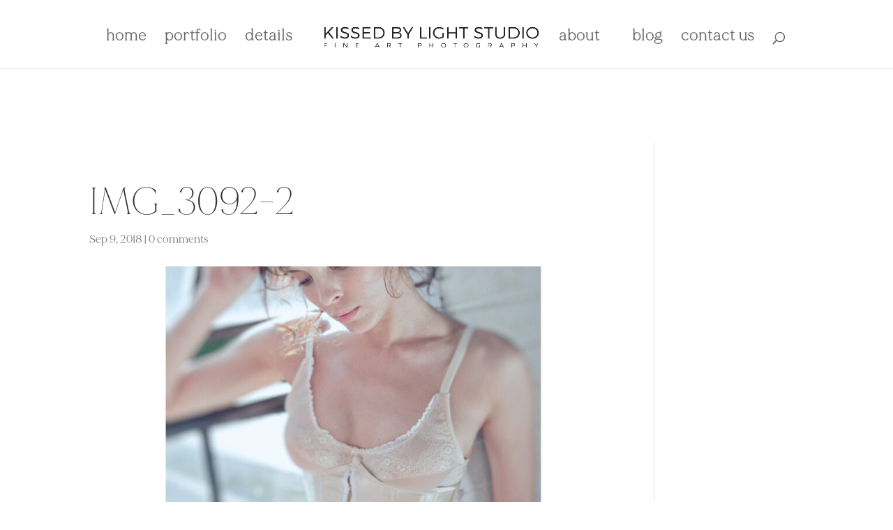

--- FILE ---
content_type: text/html; charset=UTF-8
request_url: https://kissedbylightphoto.com/img_3092-2/
body_size: 10550
content:
<!DOCTYPE html>
<html dir="ltr" lang="en-US" prefix="og: https://ogp.me/ns#">
<head>
	<meta charset="UTF-8" />
<meta http-equiv="X-UA-Compatible" content="IE=edge">
	<link rel="pingback" href="https://kissedbylightphoto.com/xmlrpc.php" />

	<script type="04480a1369ac227639653d7b-text/javascript">
		document.documentElement.className = 'js';
	</script>
	
	<title>IMG_3092-2 | Kissed by Light</title>
<style id="et-divi-userfonts">@font-face { font-family: "Made Mirage"; font-display: swap;  src: url("https://kissedbylightphoto.com/wp-content/uploads/et-fonts/MADE-Mirage-Thin-PERSONAL-USE.otf") format("opentype"); }@font-face { font-family: "Made MIRAGE regular"; font-display: swap;  src: url("https://kissedbylightphoto.com/wp-content/uploads/et-fonts/MADE-Mirage-Regular-PERSONAL-USE.otf") format("opentype"); }</style>
		<!-- All in One SEO 4.9.3 - aioseo.com -->
	<meta name="robots" content="max-image-preview:large" />
	<meta name="author" content="kissedbylight"/>
	<meta name="google-site-verification" content="CTvxnDxXjBnwRDoC1F7UCuF-pQ4x6mDjjA6X_oRH0IQ" />
	<link rel="canonical" href="https://kissedbylightphoto.com/img_3092-2/" />
	<meta name="generator" content="All in One SEO (AIOSEO) 4.9.3" />
		<meta property="og:locale" content="en_US" />
		<meta property="og:site_name" content="Kissed by Light" />
		<meta property="og:type" content="article" />
		<meta property="og:title" content="IMG_3092-2 | Kissed by Light" />
		<meta property="og:url" content="https://kissedbylightphoto.com/img_3092-2/" />
		<meta property="article:published_time" content="2018-09-09T21:07:04+00:00" />
		<meta property="article:modified_time" content="2018-09-09T21:07:04+00:00" />
		<meta name="twitter:card" content="summary_large_image" />
		<meta name="twitter:title" content="IMG_3092-2 | Kissed by Light" />
		<script type="application/ld+json" class="aioseo-schema">
			{"@context":"https:\/\/schema.org","@graph":[{"@type":"BreadcrumbList","@id":"https:\/\/kissedbylightphoto.com\/img_3092-2\/#breadcrumblist","itemListElement":[{"@type":"ListItem","@id":"https:\/\/kissedbylightphoto.com#listItem","position":1,"name":"Home","item":"https:\/\/kissedbylightphoto.com","nextItem":{"@type":"ListItem","@id":"https:\/\/kissedbylightphoto.com\/img_3092-2\/#listItem","name":"IMG_3092-2"}},{"@type":"ListItem","@id":"https:\/\/kissedbylightphoto.com\/img_3092-2\/#listItem","position":2,"name":"IMG_3092-2","previousItem":{"@type":"ListItem","@id":"https:\/\/kissedbylightphoto.com#listItem","name":"Home"}}]},{"@type":"ItemPage","@id":"https:\/\/kissedbylightphoto.com\/img_3092-2\/#itempage","url":"https:\/\/kissedbylightphoto.com\/img_3092-2\/","name":"IMG_3092-2 | Kissed by Light","inLanguage":"en-US","isPartOf":{"@id":"https:\/\/kissedbylightphoto.com\/#website"},"breadcrumb":{"@id":"https:\/\/kissedbylightphoto.com\/img_3092-2\/#breadcrumblist"},"author":{"@id":"https:\/\/kissedbylightphoto.com\/author\/kissedbylight\/#author"},"creator":{"@id":"https:\/\/kissedbylightphoto.com\/author\/kissedbylight\/#author"},"datePublished":"2018-09-09T21:07:04+00:00","dateModified":"2018-09-09T21:07:04+00:00"},{"@type":"Organization","@id":"https:\/\/kissedbylightphoto.com\/#organization","name":"Kissed By Light Photography","description":"Toronto Boudoir Photography","url":"https:\/\/kissedbylightphoto.com\/","logo":{"@type":"ImageObject","url":"https:\/\/kissedbylightphoto.com\/wp-content\/uploads\/2018\/09\/IMG_3092-2.jpg","@id":"https:\/\/kissedbylightphoto.com\/img_3092-2\/#organizationLogo"},"image":{"@id":"https:\/\/kissedbylightphoto.com\/img_3092-2\/#organizationLogo"}},{"@type":"Person","@id":"https:\/\/kissedbylightphoto.com\/author\/kissedbylight\/#author","url":"https:\/\/kissedbylightphoto.com\/author\/kissedbylight\/","name":"kissedbylight","image":{"@type":"ImageObject","@id":"https:\/\/kissedbylightphoto.com\/img_3092-2\/#authorImage","url":"https:\/\/kissedbylightphoto.com\/wp-content\/litespeed\/avatar\/f3f4bf11943322666cf7db98490462ac.jpg?ver=1768026288","width":96,"height":96,"caption":"kissedbylight"}},{"@type":"WebSite","@id":"https:\/\/kissedbylightphoto.com\/#website","url":"https:\/\/kissedbylightphoto.com\/","name":"Toronto Boudoir Photography | Kissed by Light Studio","alternateName":"Toronto Photography Studio","description":"Toronto Boudoir Photography","inLanguage":"en-US","publisher":{"@id":"https:\/\/kissedbylightphoto.com\/#organization"}}]}
		</script>
		<!-- All in One SEO -->

<link rel="alternate" type="application/rss+xml" title="Kissed by Light &raquo; Feed" href="https://kissedbylightphoto.com/feed/" />
<link rel="alternate" type="application/rss+xml" title="Kissed by Light &raquo; Comments Feed" href="https://kissedbylightphoto.com/comments/feed/" />
<link rel="alternate" type="application/rss+xml" title="Kissed by Light &raquo; IMG_3092-2 Comments Feed" href="https://kissedbylightphoto.com/feed/?attachment_id=3946" />
<meta content="Divi v.4.27.5" name="generator"/><link data-optimized="2" rel="stylesheet" href="https://kissedbylightphoto.com/wp-content/litespeed/css/1739a27ecfc3ee71f9e40432c78eb5f9.css?ver=6eaaa" />


<style id='wp-block-library-theme-inline-css' type='text/css'>
.wp-block-audio figcaption{color:#555;font-size:13px;text-align:center}.is-dark-theme .wp-block-audio figcaption{color:#ffffffa6}.wp-block-audio{margin:0 0 1em}.wp-block-code{border:1px solid #ccc;border-radius:4px;font-family:Menlo,Consolas,monaco,monospace;padding:.8em 1em}.wp-block-embed figcaption{color:#555;font-size:13px;text-align:center}.is-dark-theme .wp-block-embed figcaption{color:#ffffffa6}.wp-block-embed{margin:0 0 1em}.blocks-gallery-caption{color:#555;font-size:13px;text-align:center}.is-dark-theme .blocks-gallery-caption{color:#ffffffa6}.wp-block-image figcaption{color:#555;font-size:13px;text-align:center}.is-dark-theme .wp-block-image figcaption{color:#ffffffa6}.wp-block-image{margin:0 0 1em}.wp-block-pullquote{border-bottom:4px solid;border-top:4px solid;color:currentColor;margin-bottom:1.75em}.wp-block-pullquote cite,.wp-block-pullquote footer,.wp-block-pullquote__citation{color:currentColor;font-size:.8125em;font-style:normal;text-transform:uppercase}.wp-block-quote{border-left:.25em solid;margin:0 0 1.75em;padding-left:1em}.wp-block-quote cite,.wp-block-quote footer{color:currentColor;font-size:.8125em;font-style:normal;position:relative}.wp-block-quote.has-text-align-right{border-left:none;border-right:.25em solid;padding-left:0;padding-right:1em}.wp-block-quote.has-text-align-center{border:none;padding-left:0}.wp-block-quote.is-large,.wp-block-quote.is-style-large,.wp-block-quote.is-style-plain{border:none}.wp-block-search .wp-block-search__label{font-weight:700}.wp-block-search__button{border:1px solid #ccc;padding:.375em .625em}:where(.wp-block-group.has-background){padding:1.25em 2.375em}.wp-block-separator.has-css-opacity{opacity:.4}.wp-block-separator{border:none;border-bottom:2px solid;margin-left:auto;margin-right:auto}.wp-block-separator.has-alpha-channel-opacity{opacity:1}.wp-block-separator:not(.is-style-wide):not(.is-style-dots){width:100px}.wp-block-separator.has-background:not(.is-style-dots){border-bottom:none;height:1px}.wp-block-separator.has-background:not(.is-style-wide):not(.is-style-dots){height:2px}.wp-block-table{margin:0 0 1em}.wp-block-table td,.wp-block-table th{word-break:normal}.wp-block-table figcaption{color:#555;font-size:13px;text-align:center}.is-dark-theme .wp-block-table figcaption{color:#ffffffa6}.wp-block-video figcaption{color:#555;font-size:13px;text-align:center}.is-dark-theme .wp-block-video figcaption{color:#ffffffa6}.wp-block-video{margin:0 0 1em}.wp-block-template-part.has-background{margin-bottom:0;margin-top:0;padding:1.25em 2.375em}
</style>

<style id='global-styles-inline-css' type='text/css'>
body { margin: 0;--wp--style--global--content-size: 823px;--wp--style--global--wide-size: 1080px; }.wp-site-blocks > .alignleft { float: left; margin-right: 2em; }.wp-site-blocks > .alignright { float: right; margin-left: 2em; }.wp-site-blocks > .aligncenter { justify-content: center; margin-left: auto; margin-right: auto; }:where(.is-layout-flex){gap: 0.5em;}:where(.is-layout-grid){gap: 0.5em;}body .is-layout-flow > .alignleft{float: left;margin-inline-start: 0;margin-inline-end: 2em;}body .is-layout-flow > .alignright{float: right;margin-inline-start: 2em;margin-inline-end: 0;}body .is-layout-flow > .aligncenter{margin-left: auto !important;margin-right: auto !important;}body .is-layout-constrained > .alignleft{float: left;margin-inline-start: 0;margin-inline-end: 2em;}body .is-layout-constrained > .alignright{float: right;margin-inline-start: 2em;margin-inline-end: 0;}body .is-layout-constrained > .aligncenter{margin-left: auto !important;margin-right: auto !important;}body .is-layout-constrained > :where(:not(.alignleft):not(.alignright):not(.alignfull)){max-width: var(--wp--style--global--content-size);margin-left: auto !important;margin-right: auto !important;}body .is-layout-constrained > .alignwide{max-width: var(--wp--style--global--wide-size);}body .is-layout-flex{display: flex;}body .is-layout-flex{flex-wrap: wrap;align-items: center;}body .is-layout-flex > *{margin: 0;}body .is-layout-grid{display: grid;}body .is-layout-grid > *{margin: 0;}
.wp-block-navigation a:where(:not(.wp-element-button)){color: inherit;}
:where(.wp-block-post-template.is-layout-flex){gap: 1.25em;}:where(.wp-block-post-template.is-layout-grid){gap: 1.25em;}
:where(.wp-block-columns.is-layout-flex){gap: 2em;}:where(.wp-block-columns.is-layout-grid){gap: 2em;}
.wp-block-pullquote{font-size: 1.5em;line-height: 1.6;}
</style>





<!--n2css--><!--n2js--><script type="04480a1369ac227639653d7b-text/javascript" src="https://kissedbylightphoto.com/wp-includes/js/jquery/jquery.min.js?ver=3.7.1" id="jquery-core-js"></script>
<script type="04480a1369ac227639653d7b-text/javascript" src="https://kissedbylightphoto.com/wp-includes/js/jquery/jquery-migrate.min.js?ver=3.4.1" id="jquery-migrate-js"></script>
<link rel="https://api.w.org/" href="https://kissedbylightphoto.com/wp-json/" /><link rel="alternate" type="application/json" href="https://kissedbylightphoto.com/wp-json/wp/v2/media/3946" /><link rel="EditURI" type="application/rsd+xml" title="RSD" href="https://kissedbylightphoto.com/xmlrpc.php?rsd" />
<link rel='shortlink' href='https://kissedbylightphoto.com/?p=3946' />
<link rel="alternate" type="application/json+oembed" href="https://kissedbylightphoto.com/wp-json/oembed/1.0/embed?url=https%3A%2F%2Fkissedbylightphoto.com%2Fimg_3092-2%2F" />
<link rel="alternate" type="text/xml+oembed" href="https://kissedbylightphoto.com/wp-json/oembed/1.0/embed?url=https%3A%2F%2Fkissedbylightphoto.com%2Fimg_3092-2%2F&#038;format=xml" />
<meta name="ti-site-data" content="eyJyIjoiMTowITc6MCEzMDowIiwibyI6Imh0dHBzOlwvXC9raXNzZWRieWxpZ2h0cGhvdG8uY29tXC93cC1hZG1pblwvYWRtaW4tYWpheC5waHA/YWN0aW9uPXRpX29ubGluZV91c2Vyc19nb29nbGUmYW1wO3A9JTJGaW1nXzMwOTItMiUyRiZhbXA7X3dwbm9uY2U9MzE1ZjUwZDJmMiJ9" /><meta name="viewport" content="width=device-width, initial-scale=1.0, maximum-scale=1.0, user-scalable=0" /><link rel="icon" href="https://kissedbylightphoto.com/wp-content/uploads/2018/04/kiss3.png" sizes="32x32" />
<link rel="icon" href="https://kissedbylightphoto.com/wp-content/uploads/2018/04/kiss3.png" sizes="192x192" />
<link rel="apple-touch-icon" href="https://kissedbylightphoto.com/wp-content/uploads/2018/04/kiss3.png" />
<meta name="msapplication-TileImage" content="https://kissedbylightphoto.com/wp-content/uploads/2018/04/kiss3.png" />
<style id="et-divi-customizer-global-cached-inline-styles">body,.et_pb_column_1_2 .et_quote_content blockquote cite,.et_pb_column_1_2 .et_link_content a.et_link_main_url,.et_pb_column_1_3 .et_quote_content blockquote cite,.et_pb_column_3_8 .et_quote_content blockquote cite,.et_pb_column_1_4 .et_quote_content blockquote cite,.et_pb_blog_grid .et_quote_content blockquote cite,.et_pb_column_1_3 .et_link_content a.et_link_main_url,.et_pb_column_3_8 .et_link_content a.et_link_main_url,.et_pb_column_1_4 .et_link_content a.et_link_main_url,.et_pb_blog_grid .et_link_content a.et_link_main_url,body .et_pb_bg_layout_light .et_pb_post p,body .et_pb_bg_layout_dark .et_pb_post p{font-size:22px}.et_pb_slide_content,.et_pb_best_value{font-size:25px}body{line-height:1.6em}a{color:#666666}.nav li ul{border-color:#ffe0c9}#main-header .nav li ul a{color:rgba(0,0,0,0.7)}#top-menu li a{font-size:22px}body.et_vertical_nav .container.et_search_form_container .et-search-form input{font-size:22px!important}#top-menu li a,.et_search_form_container input{letter-spacing:1px}.et_search_form_container input::-moz-placeholder{letter-spacing:1px}.et_search_form_container input::-webkit-input-placeholder{letter-spacing:1px}.et_search_form_container input:-ms-input-placeholder{letter-spacing:1px}#top-menu li.current-menu-ancestor>a,#top-menu li.current-menu-item>a,#top-menu li.current_page_item>a{color:#ffbb93}.footer-widget,.footer-widget li,.footer-widget li a,#footer-info{font-size:14px}.footer-widget .et_pb_widget div,.footer-widget .et_pb_widget ul,.footer-widget .et_pb_widget ol,.footer-widget .et_pb_widget label{line-height:1.7em}#et-footer-nav .bottom-nav li.current-menu-item a{color:#2ea3f2}.et-fixed-header#main-header{box-shadow:none!important}body .et_pb_button{font-size:24px;background-color:#f6f4f6;border-width:1px!important;border-color:rgba(10,10,10,0);border-radius:0px;font-weight:normal;font-style:normal;text-transform:none;text-decoration:underline;}body.et_pb_button_helper_class .et_pb_button,body.et_pb_button_helper_class .et_pb_module.et_pb_button{color:rgba(10,10,10,0.78)}body .et_pb_button:after{font-size:38.4px}body .et_pb_bg_layout_light.et_pb_button:hover,body .et_pb_bg_layout_light .et_pb_button:hover,body .et_pb_button:hover{color:#000000!important;background-color:#f6f4f6;border-color:rgba(0,0,0,0.39)!important;border-radius:27px}@media only screen and (min-width:981px){#main-footer .footer-widget h4,#main-footer .widget_block h1,#main-footer .widget_block h2,#main-footer .widget_block h3,#main-footer .widget_block h4,#main-footer .widget_block h5,#main-footer .widget_block h6{font-size:18px}.et_header_style_left #et-top-navigation,.et_header_style_split #et-top-navigation{padding:40px 0 0 0}.et_header_style_left #et-top-navigation nav>ul>li>a,.et_header_style_split #et-top-navigation nav>ul>li>a{padding-bottom:40px}.et_header_style_split .centered-inline-logo-wrap{width:79px;margin:-79px 0}.et_header_style_split .centered-inline-logo-wrap #logo{max-height:79px}.et_pb_svg_logo.et_header_style_split .centered-inline-logo-wrap #logo{height:79px}.et_header_style_centered #top-menu>li>a{padding-bottom:14px}.et_header_style_slide #et-top-navigation,.et_header_style_fullscreen #et-top-navigation{padding:31px 0 31px 0!important}.et_header_style_centered #main-header .logo_container{height:79px}.et_header_style_centered.et_hide_primary_logo #main-header:not(.et-fixed-header) .logo_container,.et_header_style_centered.et_hide_fixed_logo #main-header.et-fixed-header .logo_container{height:14.22px}.et_header_style_left .et-fixed-header #et-top-navigation,.et_header_style_split .et-fixed-header #et-top-navigation{padding:27px 0 0 0}.et_header_style_left .et-fixed-header #et-top-navigation nav>ul>li>a,.et_header_style_split .et-fixed-header #et-top-navigation nav>ul>li>a{padding-bottom:27px}.et_header_style_centered header#main-header.et-fixed-header .logo_container{height:53px}.et_header_style_split #main-header.et-fixed-header .centered-inline-logo-wrap{width:53px;margin:-53px 0}.et_header_style_split .et-fixed-header .centered-inline-logo-wrap #logo{max-height:53px}.et_pb_svg_logo.et_header_style_split .et-fixed-header .centered-inline-logo-wrap #logo{height:53px}.et_header_style_slide .et-fixed-header #et-top-navigation,.et_header_style_fullscreen .et-fixed-header #et-top-navigation{padding:18px 0 18px 0!important}.et_header_style_split #main-header .centered-inline-logo-wrap{width:auto;height:37.7px}.et_header_style_split #main-header.et-fixed-header .centered-inline-logo-wrap{width:auto;height:29.9px}.et_header_style_split .centered-inline-logo-wrap #logo,.et_header_style_split .et-fixed-header .centered-inline-logo-wrap #logo{height:auto;max-height:100%}.et-fixed-header#main-header,.et-fixed-header#main-header .nav li ul,.et-fixed-header .et-search-form{background-color:rgba(255,255,255,0.96)}.et-fixed-header #top-menu li a{font-size:15px}body.home-posts #left-area .et_pb_post .post-meta,body.archive #left-area .et_pb_post .post-meta,body.search #left-area .et_pb_post .post-meta,body.single #left-area .et_pb_post .post-meta{font-size:16px}}@media only screen and (min-width:1350px){.et_pb_row{padding:27px 0}.et_pb_section{padding:54px 0}.single.et_pb_pagebuilder_layout.et_full_width_page .et_post_meta_wrapper{padding-top:81px}.et_pb_fullwidth_section{padding:0}}h1,h1.et_pb_contact_main_title,.et_pb_title_container h1{font-size:55px}h2,.product .related h2,.et_pb_column_1_2 .et_quote_content blockquote p{font-size:47px}h3{font-size:40px}h4,.et_pb_circle_counter h3,.et_pb_number_counter h3,.et_pb_column_1_3 .et_pb_post h2,.et_pb_column_1_4 .et_pb_post h2,.et_pb_blog_grid h2,.et_pb_column_1_3 .et_quote_content blockquote p,.et_pb_column_3_8 .et_quote_content blockquote p,.et_pb_column_1_4 .et_quote_content blockquote p,.et_pb_blog_grid .et_quote_content blockquote p,.et_pb_column_1_3 .et_link_content h2,.et_pb_column_3_8 .et_link_content h2,.et_pb_column_1_4 .et_link_content h2,.et_pb_blog_grid .et_link_content h2,.et_pb_column_1_3 .et_audio_content h2,.et_pb_column_3_8 .et_audio_content h2,.et_pb_column_1_4 .et_audio_content h2,.et_pb_blog_grid .et_audio_content h2,.et_pb_column_3_8 .et_pb_audio_module_content h2,.et_pb_column_1_3 .et_pb_audio_module_content h2,.et_pb_gallery_grid .et_pb_gallery_item h3,.et_pb_portfolio_grid .et_pb_portfolio_item h2,.et_pb_filterable_portfolio_grid .et_pb_portfolio_item h2{font-size:33px}h5{font-size:29px}h6{font-size:25px}.et_pb_slide_description .et_pb_slide_title{font-size:84px}.et_pb_gallery_grid .et_pb_gallery_item h3,.et_pb_portfolio_grid .et_pb_portfolio_item h2,.et_pb_filterable_portfolio_grid .et_pb_portfolio_item h2,.et_pb_column_1_4 .et_pb_audio_module_content h2{font-size:29px}	h1,h2,h3,h4,h5,h6{font-family:'Made Mirage',Helvetica,Arial,Lucida,sans-serif}body,input,textarea,select{font-family:'Made MIRAGE regular',Helvetica,Arial,Lucida,sans-serif}.et_pb_button{font-family:'Made Mirage',Helvetica,Arial,Lucida,sans-serif}#main-header,#et-top-navigation{font-family:'Made Mirage',Helvetica,Arial,Lucida,sans-serif}#top-header .container{font-family:'Made Mirage',Helvetica,Arial,Lucida,sans-serif}#et-secondary-nav .menu-item-has-children>a:first-child:after,#top-menu .menu-item-has-children>a:first-child:after{right:-15px!important}#page-container{overflow:hidden}.filtr-search,.item-desc{display:none}.portfolio_designer_id .portfolio_filter_gallery ul li a{color:#000000!important;font-family:'Made Mirage',Helvetica,Arial,Lucida,sans-serif!important}.portfolio_designer_id .portfolio_filter_gallery ul li a.portfolio_gallery_selected{color:#ffbb93!important;text-decoration:underline}.et_header_style_split #et-top-navigation nav>ul>li>a{z-index:3;font-family:'Made Mirage',Helvetica,Arial,Lucida,sans-serif!important}.et_header_style_split #et-top-navigation nav>ul>li>a{text-transform:lowercase!important}#et-secondary-nav .menu-item-has-children>a:first-child:after,#top-menu .menu-item-has-children>a:first-child:after{display:none!important}div#n2-ss-1 .n2-ss-button-container--non-full-width,div#n2-ss-1 .n2-ss-button-container--non-full-width a{width:100%}.welstyle h2{position:relative;bottom:-50px}@media (max-width:980px){.welstyle h2{position:relative;bottom:-30px}.contentmiddle{margin-top:-360px!important;width:80%!important;position:relative;left:10%}.mobileonethird	.et_pb_column.mobilecenter{margin-top:-80px!important}.mobileonethird .et_pb_column_1_5{width:33%!important}.et_pb_section	.mobileonethird.et_pb_row{margin-left:10%!important}.mobileonethird .et_pb_column_1_5 .et_pb_text{font-size:5vw!important}}.mobileonethird .et_pb_column_1_5 .et_pb_image{background-size:100%!important}@media only screen and (max-width:1024px){.mob-standard-logo{display:inline-block;height:30px!important;align-items:center;justify-content:center;padding:8px 0 0 0}#page-container{padding-top:0px!important}}@media only screen and (max-width:480px){.mobiletwocol .et_pb_column_1_6{width:50%!important}}.et_pb_fullwidth_menu--style-inline_centered_logo .et_pb_menu__wrap,.et_pb_menu--style-inline_centered_logo .et_pb_menu__wrap{justify-content:center!important}.custom_bullets_wpcc ul li{padding-left:30px;list-style:none;margin-bottom:10px}.custom_bullets_wpcc ul li::before{content:'';display:inline-block;margin-right:4px;margin-left:-20px;padding-right:6px;font-family:'ETmodules';font-size:0.9em;vertical-align:middle}.custom_bullets_wpcc--checkul li::before{content:'\4e'}#main-content{padding-top:105px}body .et_pb_button{text-decoration:none!important}.mobmenu-content #mobmenuleft li a{font-family:'Made Mirage',Helvetica,Arial,Lucida,sans-serif!important;font-size:16px;font-weight:bold;opacity:0.6}.mobmenu-content #mobmenuleft li a .mob-expand-submenu i{font-size:20px}.styletwobtns-outer .et_pb_button_0_wrapper{width:50%;float:left;text-align:right;padding-right:10px}.styletwobtns-outer .et_pb_button_1_wrapper{width:50%;float:left;padding-left:10px}.portfolio-tabsmain-style .et_pb_tabs_controls{width:100%;display:block;float:left;padding-bottom:20px!important}.portfolio-tabsmain-style .et_pb_tabs_controls li{height:auto!important}.portfolio-tabsmain-style .et_pb_tabs_controls li a{padding-left:15px;padding-right:15px!important;line-height:32px!important}.pageartnude-tabsmain .et_pb_tabs ul li{padding-left:0px!important;padding-right:0px!important}.pageartnude-tabsmain .et_pb_tabs ul li a{padding-left:20px;padding-right:20px}.pageartnude-tabsmain .et_pb_tabs ul li:first-child a{padding-left:0px}@media only screen and (min-width:250px) and (max-width:980px){#main-content{padding-top:0px}}@media only screen and (min-width:250px) and (max-width:900px){.home-middlesider-titlecontent{transform:inherit!important;left:0!important;right:0!important;width:320px!important;margin:auto!important;top:58%!important}.home-middlesider-titlecontent div{font-size:30px!important;line-height:38px!important}.home-middleslider-slidebutton{transform:inherit!important;left:0!important;right:0!important;width:250px!important;margin:auto;top:84%!important}.home-middleslider-slidebutton div{}}@media only screen and (min-width:250px) and (max-width:768px){.portfolio-tabsmain-style .et_pb_tabs_controls li{float:left}.portfolio-tabsmain-style .et_pb_tabs_controls li a{font-size:15px}}.mob-menu-header-holder .mob-menu-logo-holder .mob-standard-logo{width:auto!important}@media only screen and (max-width:768px){.col-md-12{display:flex;flex-direction:row;flex-wrap:wrap;justify-content:flex-start}.ufg-btn{transform:scale(0.8);margin:0;font-size:80%}#1evel1-all{order:1}.ufg-btn:not(#1evel1-all){order:0}}</style></head>
<body class="attachment attachment-template-default single single-attachment postid-3946 attachmentid-3946 attachment-jpeg et-tb-has-template et-tb-has-footer Divi et_button_no_icon et_pb_button_helper_class et_fullwidth_nav et_fixed_nav et_show_nav et_primary_nav_dropdown_animation_fade et_secondary_nav_dropdown_animation_fade et_header_style_split et_cover_background et_pb_gutter osx et_pb_gutters3 et_right_sidebar et_divi_theme et-db">
	<div id="page-container">
<div id="et-boc" class="et-boc">
			
		

	<header id="main-header" data-height-onload="79">
		<div class="container clearfix et_menu_container">
					<div class="logo_container">
				<span class="logo_helper"></span>
				<a href="https://kissedbylightphoto.com/">
				<img src="https://kissedbylightphoto.com/wp-content/uploads/2022/05/KBLlogo_black_transparent-NEW-1.png.webp" width="1920" height="231" alt="Kissed by Light" id="logo" data-height-percentage="30" />
				</a>
			</div>
					<div id="et-top-navigation" data-height="79" data-fixed-height="53">
									<nav id="top-menu-nav">
					<ul id="top-menu" class="nav"><li class="menu-item menu-item-type-post_type menu-item-object-page menu-item-home menu-item-242314"><a href="https://kissedbylightphoto.com/">Home</a></li>
<li class="menu-item menu-item-type-post_type menu-item-object-page menu-item-5891"><a href="https://kissedbylightphoto.com/portfolio/">Portfolio</a></li>
<li class="menu-item menu-item-type-custom menu-item-object-custom menu-item-has-children menu-item-241299"><a href="#">Details</a>
<ul class="sub-menu">
	<li class="menu-item menu-item-type-post_type menu-item-object-page menu-item-7027"><a href="https://kissedbylightphoto.com/step-by-step/">The experience</a></li>
	<li class="menu-item menu-item-type-post_type menu-item-object-page menu-item-5886"><a href="https://kissedbylightphoto.com/boudoir-and-art-nude/">Boudoir &#038; Art Nude</a></li>
	<li class="menu-item menu-item-type-post_type menu-item-object-page menu-item-241726"><a href="https://kissedbylightphoto.com/bridal-boudoir-photography/">Bridal Boudoir</a></li>
	<li class="menu-item menu-item-type-post_type menu-item-object-page menu-item-5884"><a href="https://kissedbylightphoto.com/maternity-photography/">Maternity</a></li>
	<li class="menu-item menu-item-type-post_type menu-item-object-page menu-item-242689"><a href="https://kissedbylightphoto.com/motherhood-photography/">Motherhood</a></li>
	<li class="menu-item menu-item-type-post_type menu-item-object-page menu-item-246851"><a href="https://kissedbylightphoto.com/portrait-photography/">Portrait</a></li>
	<li class="menu-item menu-item-type-post_type menu-item-object-page menu-item-598"><a href="https://kissedbylightphoto.com/toronto-personal-branding-photography/">Personal Branding</a></li>
	<li class="menu-item menu-item-type-post_type menu-item-object-page menu-item-246852"><a href="https://kissedbylightphoto.com/headshots-photography/">Headshots</a></li>
	<li class="menu-item menu-item-type-post_type menu-item-object-page menu-item-242704"><a href="https://kissedbylightphoto.com/mens-photography/">Mens Photography</a></li>
	<li class="menu-item menu-item-type-post_type menu-item-object-page menu-item-7062"><a href="https://kissedbylightphoto.com/commercial/">Commercial</a></li>
	<li class="menu-item menu-item-type-post_type menu-item-object-page menu-item-241734"><a href="https://kissedbylightphoto.com/printed-products/">Printed Products</a></li>
</ul>
</li>
<li class="menu-item menu-item-type-custom menu-item-object-custom menu-item-has-children menu-item-246850"><a href="/about/">About</a>
<ul class="sub-menu">
	<li class="menu-item menu-item-type-post_type menu-item-object-page menu-item-241729"><a href="https://kissedbylightphoto.com/about/">Our story</a></li>
	<li class="menu-item menu-item-type-post_type menu-item-object-page menu-item-914"><a href="https://kissedbylightphoto.com/team/">Team</a></li>
	<li class="menu-item menu-item-type-post_type menu-item-object-page menu-item-4300"><a href="https://kissedbylightphoto.com/faq/">FAQ</a></li>
	<li class="menu-item menu-item-type-post_type menu-item-object-page menu-item-599"><a href="https://kissedbylightphoto.com/testimonials/">Testimonials</a></li>
	<li class="menu-item menu-item-type-post_type menu-item-object-page menu-item-597"><a href="https://kissedbylightphoto.com/shopping-guide/">Shopping guide</a></li>
</ul>
</li>
<li class="menu-item menu-item-type-post_type menu-item-object-page menu-item-1379"><a href="https://kissedbylightphoto.com/blog/">Blog</a></li>
<li class="menu-item menu-item-type-post_type menu-item-object-page menu-item-686"><a href="https://kissedbylightphoto.com/contact/">Contact us</a></li>
</ul>					</nav>
				
				
				
									<div id="et_top_search">
						<span id="et_search_icon"></span>
					</div>
				
				<div id="et_mobile_nav_menu">
				<div class="mobile_nav closed">
					<span class="select_page">Select Page</span>
					<span class="mobile_menu_bar mobile_menu_bar_toggle"></span>
				</div>
			</div>			</div> <!-- #et-top-navigation -->
		</div> <!-- .container -->
				<div class="et_search_outer">
			<div class="container et_search_form_container">
				<form role="search" method="get" class="et-search-form" action="https://kissedbylightphoto.com/">
				<input type="search" class="et-search-field" placeholder="Search &hellip;" value="" name="s" title="Search for:" />				</form>
				<span class="et_close_search_field"></span>
			</div>
		</div>
			</header> <!-- #main-header -->
<div id="et-main-area">
	
<div id="main-content">
		<div class="container">
		<div id="content-area" class="clearfix">
			<div id="left-area">
											<article id="post-3946" class="et_pb_post post-3946 attachment type-attachment status-inherit hentry">
											<div class="et_post_meta_wrapper">
							<h1 class="entry-title">IMG_3092-2</h1>

						<p class="post-meta"><span class="published">Sep 9, 2018</span> | <span class="comments-number"><a href="https://kissedbylightphoto.com/img_3092-2/#respond">0 comments</a></span></p><img src="https://kissedbylightphoto.com/wp-content/uploads/2018/09/IMG_3092-2-97675_900x675.jpg" alt="" class="" width="1080" height="675" />
												</div>
				
					<div class="entry-content">
					<p class="attachment"><a href='https://kissedbylightphoto.com/wp-content/uploads/2018/09/IMG_3092-2.jpg'><img fetchpriority="high" decoding="async" width="300" height="300" src="https://kissedbylightphoto.com/wp-content/uploads/2018/09/IMG_3092-2.jpg.webp" class="attachment-medium size-medium" alt="" /></a></p>
					</div>
					<div class="et_post_meta_wrapper">
					

<section id="comment-wrap">
		   <div id="comment-section" class="nocomments">
		  
		  	   </div>
					<div id="respond" class="comment-respond">
		<h3 id="reply-title" class="comment-reply-title"><span>Submit a Comment</span> <small><a rel="nofollow" id="cancel-comment-reply-link" href="/img_3092-2/#respond" style="display:none;">Cancel reply</a></small></h3><form action="https://kissedbylightphoto.com/wp-comments-post.php" method="post" id="commentform" class="comment-form"><p class="comment-notes"><span id="email-notes">Your email address will not be published.</span> <span class="required-field-message">Required fields are marked <span class="required">*</span></span></p><p class="comment-form-comment"><label for="comment">Comment <span class="required">*</span></label> <textarea id="comment" name="comment" cols="45" rows="8" maxlength="65525" required="required"></textarea></p><p class="comment-form-author"><label for="author">Name <span class="required">*</span></label> <input id="author" name="author" type="text" value="" size="30" maxlength="245" autocomplete="name" required="required" /></p>
<p class="comment-form-email"><label for="email">Email <span class="required">*</span></label> <input id="email" name="email" type="text" value="" size="30" maxlength="100" aria-describedby="email-notes" autocomplete="email" required="required" /></p>
<p class="comment-form-url"><label for="url">Website</label> <input id="url" name="url" type="text" value="" size="30" maxlength="200" autocomplete="url" /></p>
<p class="form-submit"><input name="submit" type="submit" id="submit" class="submit et_pb_button" value="Submit Comment" /> <input type='hidden' name='comment_post_ID' value='3946' id='comment_post_ID' />
<input type='hidden' name='comment_parent' id='comment_parent' value='0' />
</p></form>	</div><!-- #respond -->
		</section>					</div>
				</article>

						</div>

					</div>
	</div>
	</div>

	<footer class="et-l et-l--footer">
			<div class="et_builder_inner_content et_pb_gutters3"><div class="et_pb_section et_pb_section_1_tb_footer et_pb_with_background et_section_regular" >
				
				
				
				
				
				
				<div class="et_pb_with_border et_pb_row et_pb_row_0_tb_footer et_pb_gutters2">
				<div class="et_pb_column et_pb_column_1_3 et_pb_column_0_tb_footer  et_pb_css_mix_blend_mode_passthrough">
				
				
				
				
				<div class="et_pb_module et_pb_text et_pb_text_0_tb_footer  et_pb_text_align_left et_pb_bg_layout_light">
				
				
				
				
				<div class="et_pb_text_inner"><h3>Address</h3></div>
			</div><div class="et_pb_module et_pb_text et_pb_text_1_tb_footer  et_pb_text_align_left et_pb_bg_layout_light">
				
				
				
				
				<div class="et_pb_text_inner"><p><span>5 Adrian Ave </span></p>
<p><span>Toronto, </span><span>ON </span></p>
<p><span>M6N 5G4</span></p></div>
			</div><div class="et_pb_button_module_wrapper et_pb_button_0_tb_footer_wrapper  et_pb_module ">
				<a class="et_pb_button et_pb_button_0_tb_footer et_pb_bg_layout_light" href="https://kissedbylightphoto.com/contact/">Schedule an appointment</a>
			</div>
			</div><div class="et_pb_column et_pb_column_1_3 et_pb_column_1_tb_footer  et_pb_css_mix_blend_mode_passthrough">
				
				
				
				
				<div class="et_pb_module et_pb_text et_pb_text_2_tb_footer  et_pb_text_align_left et_pb_bg_layout_light">
				
				
				
				
				<div class="et_pb_text_inner"><h3>Open Hours</h3></div>
			</div><div class="et_pb_module et_pb_text et_pb_text_3_tb_footer  et_pb_text_align_left et_pb_bg_layout_light">
				
				
				
				
				<div class="et_pb_text_inner"><p>Monday - Saturday:  10am – 5pm<br />Holidays:  Closed</p></div>
			</div>
			</div><div class="et_pb_column et_pb_column_1_3 et_pb_column_2_tb_footer  et_pb_css_mix_blend_mode_passthrough et-last-child">
				
				
				
				
				<div class="et_pb_module et_pb_text et_pb_text_4_tb_footer  et_pb_text_align_left et_pb_bg_layout_light">
				
				
				
				
				<div class="et_pb_text_inner"><h3>Follow</h3></div>
			</div><ul class="et_pb_module et_pb_social_media_follow et_pb_social_media_follow_0_tb_footer clearfix  et_pb_bg_layout_light">
				
				
				
				
				<li
            class='et_pb_social_media_follow_network_0_tb_footer et_pb_social_icon et_pb_social_network_link  et-social-facebook'><a
              href='https://www.facebook.com/kissedbylight'
              class='icon et_pb_with_border'
              title='Follow on Facebook'
               target="_blank"><span
                class='et_pb_social_media_follow_network_name'
                aria-hidden='true'
                >Follow</span></a></li><li
            class='et_pb_social_media_follow_network_1_tb_footer et_pb_social_icon et_pb_social_network_link  et-social-instagram'><a
              href='https://www.instagram.com/kissedbylightphoto/'
              class='icon et_pb_with_border'
              title='Follow on Instagram'
               target="_blank"><span
                class='et_pb_social_media_follow_network_name'
                aria-hidden='true'
                >Follow</span></a></li><li
            class='et_pb_social_media_follow_network_2_tb_footer et_pb_social_icon et_pb_social_network_link  et-social-pinterest'><a
              href='https://www.pinterest.ca/kissedbylight/'
              class='icon et_pb_with_border'
              title='Follow on Pinterest'
               target="_blank"><span
                class='et_pb_social_media_follow_network_name'
                aria-hidden='true'
                >Follow</span></a></li><li
            class='et_pb_social_media_follow_network_3_tb_footer et_pb_social_icon et_pb_social_network_link  et-social-google et-pb-social-fa-icon'><a
              href='https://goo.gl/maps/yES55mQM6PtgKbHz9'
              class='icon et_pb_with_border'
              title='Follow on Google'
               target="_blank"><span
                class='et_pb_social_media_follow_network_name'
                aria-hidden='true'
                >Follow</span></a></li>
			</ul>
			</div>
				
				
				
				
			</div>
				
				
			</div>		</div>
	</footer>
		</div>

			
		</div>
		</div>

			<script type="04480a1369ac227639653d7b-text/javascript" src="https://kissedbylightphoto.com/wp-content/plugins/wow-carousel-for-divi-lite/assets/libs/slick/slick.min.js?ver=2.1.5" id="dcl-slick-js"></script>
<script type="04480a1369ac227639653d7b-text/javascript" src="https://kissedbylightphoto.com/wp-content/plugins/wow-carousel-for-divi-lite/assets/libs/magnific/magnific-popup.min.js?ver=2.1.5" id="dcl-magnific-js"></script>
<script type="04480a1369ac227639653d7b-text/javascript" src="https://kissedbylightphoto.com/wp-content/plugins/wow-carousel-for-divi-lite/dist/frontend.js?ver=ab64f78862b1d844c474" id="dcl-frontend-js"></script>
<script type="04480a1369ac227639653d7b-text/javascript" src="https://kissedbylightphoto.com/wp-includes/js/comment-reply.min.js?ver=6.5.7" id="comment-reply-js" async="async" data-wp-strategy="async"></script>
<script type="04480a1369ac227639653d7b-text/javascript" id="divi-custom-script-js-extra">
/* <![CDATA[ */
var DIVI = {"item_count":"%d Item","items_count":"%d Items"};
var et_builder_utils_params = {"condition":{"diviTheme":true,"extraTheme":false},"scrollLocations":["app","top"],"builderScrollLocations":{"desktop":"app","tablet":"app","phone":"app"},"onloadScrollLocation":"app","builderType":"fe"};
var et_frontend_scripts = {"builderCssContainerPrefix":"#et-boc","builderCssLayoutPrefix":"#et-boc .et-l"};
var et_pb_custom = {"ajaxurl":"https:\/\/kissedbylightphoto.com\/wp-admin\/admin-ajax.php","images_uri":"https:\/\/kissedbylightphoto.com\/wp-content\/themes\/Divi\/images","builder_images_uri":"https:\/\/kissedbylightphoto.com\/wp-content\/themes\/Divi\/includes\/builder\/images","et_frontend_nonce":"ba91648e19","subscription_failed":"Please, check the fields below to make sure you entered the correct information.","et_ab_log_nonce":"06d62611be","fill_message":"Please, fill in the following fields:","contact_error_message":"Please, fix the following errors:","invalid":"Invalid email","captcha":"Captcha","prev":"Prev","previous":"Previous","next":"Next","wrong_captcha":"You entered the wrong number in captcha.","wrong_checkbox":"Checkbox","ignore_waypoints":"no","is_divi_theme_used":"1","widget_search_selector":".widget_search","ab_tests":[],"is_ab_testing_active":"","page_id":"3946","unique_test_id":"","ab_bounce_rate":"5","is_cache_plugin_active":"no","is_shortcode_tracking":"","tinymce_uri":"https:\/\/kissedbylightphoto.com\/wp-content\/themes\/Divi\/includes\/builder\/frontend-builder\/assets\/vendors","accent_color":"#2ea3f2","waypoints_options":[]};
var et_pb_box_shadow_elements = [];
/* ]]> */
</script>
<script type="04480a1369ac227639653d7b-text/javascript" src="https://kissedbylightphoto.com/wp-content/themes/Divi/js/scripts.min.js?ver=4.27.5" id="divi-custom-script-js"></script>
<script type="04480a1369ac227639653d7b-text/javascript" src="https://kissedbylightphoto.com/wp-content/themes/Divi/includes/builder/feature/dynamic-assets/assets/js/jquery.fitvids.js?ver=4.27.5" id="fitvids-js"></script>
<script type="04480a1369ac227639653d7b-text/javascript" src="https://kissedbylightphoto.com/wp-content/themes/Divi/includes/builder/feature/dynamic-assets/assets/js/jquery.mobile.js?ver=4.27.5" id="jquery-mobile-js"></script>
<script type="04480a1369ac227639653d7b-text/javascript" src="https://kissedbylightphoto.com/wp-content/themes/Divi/includes/builder/feature/dynamic-assets/assets/js/magnific-popup.js?ver=4.27.5" id="magnific-popup-js"></script>
<script type="04480a1369ac227639653d7b-text/javascript" src="https://kissedbylightphoto.com/wp-content/themes/Divi/includes/builder/feature/dynamic-assets/assets/js/easypiechart.js?ver=4.27.5" id="easypiechart-js"></script>
<script type="04480a1369ac227639653d7b-text/javascript" src="https://kissedbylightphoto.com/wp-content/themes/Divi/includes/builder/feature/dynamic-assets/assets/js/salvattore.js?ver=4.27.5" id="salvattore-js"></script>
<script type="04480a1369ac227639653d7b-text/javascript" src="https://kissedbylightphoto.com/wp-content/plugins/wp-tools-divi-blog-carousel/scripts/frontend-bundle.min.js?ver=1.5.1" id="et_pb_wptools_blog_carousel-frontend-bundle-js"></script>
<script type="04480a1369ac227639653d7b-text/javascript" id="et-builder-cpt-modules-wrapper-js-extra">
/* <![CDATA[ */
var et_modules_wrapper = {"builderCssContainerPrefix":"#et-boc","builderCssLayoutPrefix":"#et-boc .et-l"};
/* ]]> */
</script>
<script type="04480a1369ac227639653d7b-text/javascript" src="https://kissedbylightphoto.com/wp-content/themes/Divi/includes/builder/scripts/cpt-modules-wrapper.js?ver=4.27.5" id="et-builder-cpt-modules-wrapper-js"></script>
<script type="04480a1369ac227639653d7b-text/javascript" src="https://kissedbylightphoto.com/wp-content/themes/Divi/core/admin/js/common.js?ver=4.27.5" id="et-core-common-js"></script>
<script type="04480a1369ac227639653d7b-text/javascript" id="ivory-search-scripts-js-extra">
/* <![CDATA[ */
var IvorySearchVars = {"is_analytics_enabled":"1"};
/* ]]> */
</script>
<script type="04480a1369ac227639653d7b-text/javascript" src="https://kissedbylightphoto.com/wp-content/plugins/add-search-to-menu/public/js/ivory-search.min.js?ver=5.5.13" id="ivory-search-scripts-js"></script>
<script type="04480a1369ac227639653d7b-text/javascript" id="et-builder-modules-script-motion-js-extra">
/* <![CDATA[ */
var et_pb_motion_elements = {"desktop":[],"tablet":[],"phone":[]};
/* ]]> */
</script>
<script type="04480a1369ac227639653d7b-text/javascript" src="https://kissedbylightphoto.com/wp-content/themes/Divi/includes/builder/feature/dynamic-assets/assets/js/motion-effects.js?ver=4.27.5" id="et-builder-modules-script-motion-js"></script>
<script type="04480a1369ac227639653d7b-text/javascript" id="et-builder-modules-script-sticky-js-extra">
/* <![CDATA[ */
var et_pb_sticky_elements = [];
/* ]]> */
</script>
<script type="04480a1369ac227639653d7b-text/javascript" src="https://kissedbylightphoto.com/wp-content/themes/Divi/includes/builder/feature/dynamic-assets/assets/js/sticky-elements.js?ver=4.27.5" id="et-builder-modules-script-sticky-js"></script>
<style id="et-builder-module-design-tb-243984-3946-cached-inline-styles">@font-face{font-family:"Made Mirage";font-display:swap;src:url("https://kissedbylightphoto.com/wp-content/uploads/et-fonts/MADE-Mirage-Thin-PERSONAL-USE.otf") format("opentype")}@font-face{font-family:"Made MIRAGE regular";font-display:swap;src:url("https://kissedbylightphoto.com/wp-content/uploads/et-fonts/MADE-Mirage-Regular-PERSONAL-USE.otf") format("opentype")}.et_pb_section_0_tb_footer.et_pb_section{padding-top:0px}.et_pb_section_1_tb_footer.et_pb_section{padding-top:0px;background-color:#f6f4f6!important}.et_pb_row_0_tb_footer{border-top-width:2px}.et_pb_text_0_tb_footer,.et_pb_text_2_tb_footer,.et_pb_text_4_tb_footer{line-height:2em;font-size:12px;line-height:2em}.et_pb_text_0_tb_footer.et_pb_text a,.et_pb_text_1_tb_footer.et_pb_text a,.et_pb_text_2_tb_footer.et_pb_text a,.et_pb_text_3_tb_footer.et_pb_text a,.et_pb_text_4_tb_footer.et_pb_text a{color:#666666!important}.et_pb_text_0_tb_footer a,.et_pb_text_1_tb_footer a,.et_pb_text_2_tb_footer a,.et_pb_text_3_tb_footer a,.et_pb_text_4_tb_footer a{text-decoration:underline}.et_pb_text_0_tb_footer h1,.et_pb_text_1_tb_footer h1,.et_pb_text_2_tb_footer h1,.et_pb_text_3_tb_footer h1,.et_pb_text_4_tb_footer h1{text-align:left}.et_pb_text_0_tb_footer h3,.et_pb_text_1_tb_footer h3,.et_pb_text_2_tb_footer h3,.et_pb_text_3_tb_footer h3,.et_pb_text_4_tb_footer h3{font-weight:700;text-transform:uppercase;font-size:12px;letter-spacing:5px;line-height:1.8em}.et_pb_text_1_tb_footer{line-height:1.4em;font-size:12px;line-height:1.4em;margin-top:-8px!important}.et_pb_button_0_tb_footer_wrapper .et_pb_button_0_tb_footer,.et_pb_button_0_tb_footer_wrapper .et_pb_button_0_tb_footer:hover{padding-top:6px!important;padding-right:0px!important;padding-bottom:6px!important;padding-left:0px!important}body #page-container .et_pb_section .et_pb_button_0_tb_footer{color:#000000!important;border-width:0px!important;border-radius:0px;font-size:14px;font-weight:700!important;background-color:rgba(0,0,0,0)}body #page-container .et_pb_section .et_pb_button_0_tb_footer:after{font-size:1.6em}body.et_button_custom_icon #page-container .et_pb_button_0_tb_footer:after{font-size:14px}.et_pb_button_0_tb_footer{box-shadow:0px 1px 0px 0px #000000}.et_pb_button_0_tb_footer,.et_pb_button_0_tb_footer:after{transition:all 300ms ease 0ms}.et_pb_text_3_tb_footer{line-height:2em;font-size:12px;line-height:2em;margin-top:-8px!important}.et_pb_social_media_follow_0_tb_footer{filter:invert(100%);backface-visibility:hidden}html:not(.et_fb_edit_enabled) #et-fb-app .et_pb_social_media_follow_0_tb_footer:hover{filter:invert(100%)}ul.et_pb_social_media_follow_0_tb_footer{margin-top:-10px!important;margin-left:-10px!important}@media only screen and (max-width:980px){.et_pb_row_0_tb_footer{border-top-width:2px}body #page-container .et_pb_section .et_pb_button_0_tb_footer:after{display:inline-block;opacity:0}body #page-container .et_pb_section .et_pb_button_0_tb_footer:hover:after{opacity:1}}@media only screen and (max-width:767px){.et_pb_row_0_tb_footer{border-top-width:2px}body #page-container .et_pb_section .et_pb_button_0_tb_footer:after{display:inline-block;opacity:0}body #page-container .et_pb_section .et_pb_button_0_tb_footer:hover:after{opacity:1}ul.et_pb_social_media_follow_0_tb_footer{margin-top:-10px!important}}</style>	
			<span class="et_pb_scroll_top et-pb-icon"></span>
	<script src="/cdn-cgi/scripts/7d0fa10a/cloudflare-static/rocket-loader.min.js" data-cf-settings="04480a1369ac227639653d7b-|49" defer></script><script defer src="https://static.cloudflareinsights.com/beacon.min.js/vcd15cbe7772f49c399c6a5babf22c1241717689176015" integrity="sha512-ZpsOmlRQV6y907TI0dKBHq9Md29nnaEIPlkf84rnaERnq6zvWvPUqr2ft8M1aS28oN72PdrCzSjY4U6VaAw1EQ==" data-cf-beacon='{"version":"2024.11.0","token":"14b3c068ac52442b925d9722fc00a1b1","r":1,"server_timing":{"name":{"cfCacheStatus":true,"cfEdge":true,"cfExtPri":true,"cfL4":true,"cfOrigin":true,"cfSpeedBrain":true},"location_startswith":null}}' crossorigin="anonymous"></script>
</body>
</html>


<!-- Page cached by LiteSpeed Cache 7.7 on 2026-01-17 03:17:15 -->